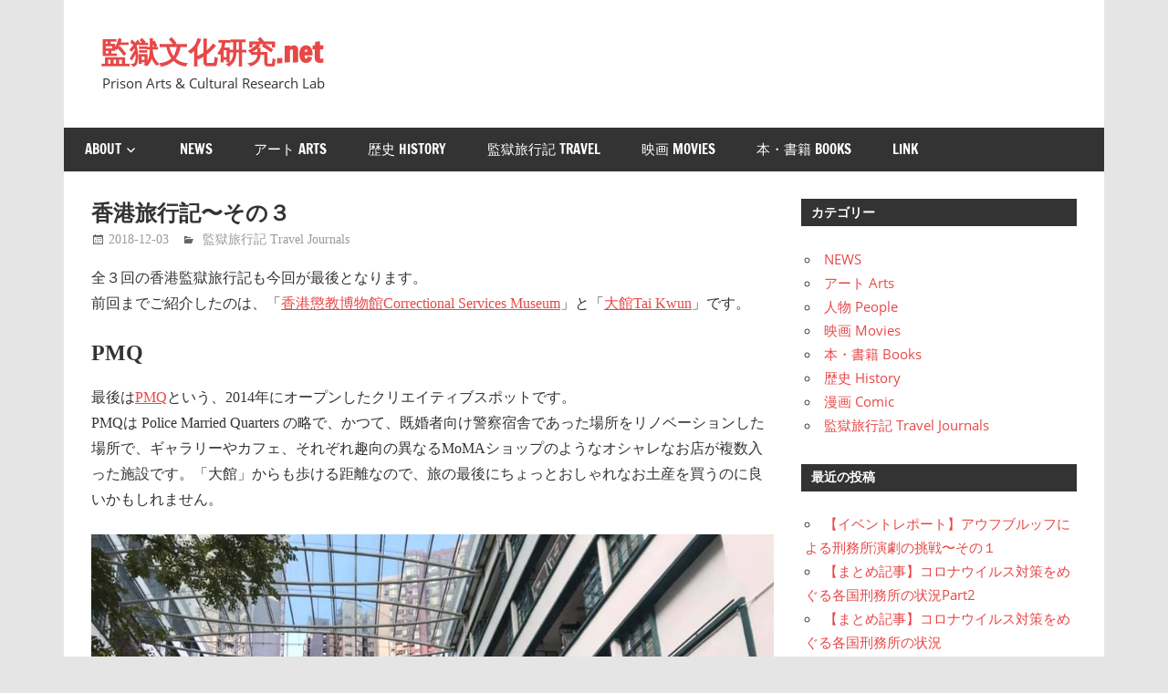

--- FILE ---
content_type: text/html; charset=UTF-8
request_url: https://pacr-lab.net/2018/12/03/hongkong3/
body_size: 14201
content:
<!DOCTYPE html>
<html dir="ltr" lang="ja" prefix="og: https://ogp.me/ns#">

<head>
<meta charset="UTF-8">
<meta name="viewport" content="width=device-width, initial-scale=1">
<link rel="profile" href="http://gmpg.org/xfn/11">
<link rel="pingback" href="https://pacr-lab.net/xmlrpc.php">

<title>香港旅行記〜その３ | 監獄文化研究.net</title>

		<!-- All in One SEO 4.5.9.1 - aioseo.com -->
		<meta name="description" content="オシャレなお土産を買うのに最適なショッピング・モールPMQをご紹介します。" />
		<meta name="robots" content="max-image-preview:large" />
		<meta name="google-site-verification" content="FBbfMA5E7M7QUBReF7AMuMhqZkNcWJNizS10m9TflW8" />
		<link rel="canonical" href="https://pacr-lab.net/2018/12/03/hongkong3/" />
		<meta name="generator" content="All in One SEO (AIOSEO) 4.5.9.1" />
		<meta property="og:locale" content="ja_JP" />
		<meta property="og:site_name" content="監獄文化研究.net" />
		<meta property="og:type" content="article" />
		<meta property="og:title" content="香港旅行記〜その３ | 監獄文化研究.net" />
		<meta property="og:description" content="オシャレなお土産を買うのに最適なショッピング・モールPMQをご紹介します。" />
		<meta property="og:url" content="https://pacr-lab.net/2018/12/03/hongkong3/" />
		<meta property="og:image" content="https://pacr-lab.net/wp-content/uploads/2019/03/hongkong32.jpg" />
		<meta property="og:image:secure_url" content="https://pacr-lab.net/wp-content/uploads/2019/03/hongkong32.jpg" />
		<meta property="og:image:width" content="562" />
		<meta property="og:image:height" content="750" />
		<meta property="article:published_time" content="2018-12-03T04:12:49+00:00" />
		<meta property="article:modified_time" content="2019-03-07T15:12:23+00:00" />
		<meta name="twitter:card" content="summary" />
		<meta name="twitter:title" content="香港旅行記〜その３ | 監獄文化研究.net" />
		<meta name="twitter:description" content="オシャレなお土産を買うのに最適なショッピング・モールPMQをご紹介します。" />
		<meta name="twitter:image" content="https://pacr-lab.net/wp-content/uploads/2019/03/hongkong32.jpg" />
		<meta name="google" content="nositelinkssearchbox" />
		<script type="application/ld+json" class="aioseo-schema">
			{"@context":"https:\/\/schema.org","@graph":[{"@type":"Article","@id":"https:\/\/pacr-lab.net\/2018\/12\/03\/hongkong3\/#article","name":"\u9999\u6e2f\u65c5\u884c\u8a18\u301c\u305d\u306e\uff13 | \u76e3\u7344\u6587\u5316\u7814\u7a76.net","headline":"\u9999\u6e2f\u65c5\u884c\u8a18\u301c\u305d\u306e\uff13","author":{"@id":"https:\/\/pacr-lab.net\/author\/kazama-pad\/#author"},"publisher":{"@id":"https:\/\/pacr-lab.net\/#organization"},"image":{"@type":"ImageObject","url":"https:\/\/pacr-lab.net\/wp-content\/uploads\/2019\/03\/hongkong32.jpg","width":562,"height":750},"datePublished":"2018-12-03T13:12:49+09:00","dateModified":"2019-03-08T00:12:23+09:00","inLanguage":"ja","mainEntityOfPage":{"@id":"https:\/\/pacr-lab.net\/2018\/12\/03\/hongkong3\/#webpage"},"isPartOf":{"@id":"https:\/\/pacr-lab.net\/2018\/12\/03\/hongkong3\/#webpage"},"articleSection":"\u76e3\u7344\u65c5\u884c\u8a18 Travel Journals, \u30a2\u30fc\u30c8\u30b9\u30da\u30fc\u30b9, \u73fe\u4ee3\u30a2\u30fc\u30c8, \u76e3\u7344\u8de1, \u9999\u6e2f"},{"@type":"BreadcrumbList","@id":"https:\/\/pacr-lab.net\/2018\/12\/03\/hongkong3\/#breadcrumblist","itemListElement":[{"@type":"ListItem","@id":"https:\/\/pacr-lab.net\/#listItem","position":1,"name":"\u5bb6","item":"https:\/\/pacr-lab.net\/","nextItem":"https:\/\/pacr-lab.net\/2018\/#listItem"},{"@type":"ListItem","@id":"https:\/\/pacr-lab.net\/2018\/#listItem","position":2,"name":"2018","item":"https:\/\/pacr-lab.net\/2018\/","nextItem":"https:\/\/pacr-lab.net\/2018\/12\/#listItem","previousItem":"https:\/\/pacr-lab.net\/#listItem"},{"@type":"ListItem","@id":"https:\/\/pacr-lab.net\/2018\/12\/#listItem","position":3,"name":"December","item":"https:\/\/pacr-lab.net\/2018\/12\/","nextItem":"https:\/\/pacr-lab.net\/2018\/12\/03\/#listItem","previousItem":"https:\/\/pacr-lab.net\/2018\/#listItem"},{"@type":"ListItem","@id":"https:\/\/pacr-lab.net\/2018\/12\/03\/#listItem","position":4,"name":"3","item":"https:\/\/pacr-lab.net\/2018\/12\/03\/","nextItem":"https:\/\/pacr-lab.net\/2018\/12\/03\/hongkong3\/#listItem","previousItem":"https:\/\/pacr-lab.net\/2018\/12\/#listItem"},{"@type":"ListItem","@id":"https:\/\/pacr-lab.net\/2018\/12\/03\/hongkong3\/#listItem","position":5,"name":"\u9999\u6e2f\u65c5\u884c\u8a18\u301c\u305d\u306e\uff13","previousItem":"https:\/\/pacr-lab.net\/2018\/12\/03\/#listItem"}]},{"@type":"Organization","@id":"https:\/\/pacr-lab.net\/#organization","name":"\u76e3\u7344\u6587\u5316\u7814\u7a76.net","url":"https:\/\/pacr-lab.net\/"},{"@type":"Person","@id":"https:\/\/pacr-lab.net\/author\/kazama-pad\/#author","url":"https:\/\/pacr-lab.net\/author\/kazama-pad\/","name":"prison art researcher","image":{"@type":"ImageObject","@id":"https:\/\/pacr-lab.net\/2018\/12\/03\/hongkong3\/#authorImage","url":"https:\/\/secure.gravatar.com\/avatar\/6b3965ebb8d88dfd47e8bdb75b03e62a?s=96&d=mm&r=g","width":96,"height":96,"caption":"prison art researcher"}},{"@type":"WebPage","@id":"https:\/\/pacr-lab.net\/2018\/12\/03\/hongkong3\/#webpage","url":"https:\/\/pacr-lab.net\/2018\/12\/03\/hongkong3\/","name":"\u9999\u6e2f\u65c5\u884c\u8a18\u301c\u305d\u306e\uff13 | \u76e3\u7344\u6587\u5316\u7814\u7a76.net","description":"\u30aa\u30b7\u30e3\u30ec\u306a\u304a\u571f\u7523\u3092\u8cb7\u3046\u306e\u306b\u6700\u9069\u306a\u30b7\u30e7\u30c3\u30d4\u30f3\u30b0\u30fb\u30e2\u30fc\u30ebPMQ\u3092\u3054\u7d39\u4ecb\u3057\u307e\u3059\u3002","inLanguage":"ja","isPartOf":{"@id":"https:\/\/pacr-lab.net\/#website"},"breadcrumb":{"@id":"https:\/\/pacr-lab.net\/2018\/12\/03\/hongkong3\/#breadcrumblist"},"author":{"@id":"https:\/\/pacr-lab.net\/author\/kazama-pad\/#author"},"creator":{"@id":"https:\/\/pacr-lab.net\/author\/kazama-pad\/#author"},"image":{"@type":"ImageObject","url":"https:\/\/pacr-lab.net\/wp-content\/uploads\/2019\/03\/hongkong32.jpg","@id":"https:\/\/pacr-lab.net\/2018\/12\/03\/hongkong3\/#mainImage","width":562,"height":750},"primaryImageOfPage":{"@id":"https:\/\/pacr-lab.net\/2018\/12\/03\/hongkong3\/#mainImage"},"datePublished":"2018-12-03T13:12:49+09:00","dateModified":"2019-03-08T00:12:23+09:00"},{"@type":"WebSite","@id":"https:\/\/pacr-lab.net\/#website","url":"https:\/\/pacr-lab.net\/","name":"\u76e3\u7344\u6587\u5316\u7814\u7a76.net","description":"Prison Arts & Cultural Research Lab","inLanguage":"ja","publisher":{"@id":"https:\/\/pacr-lab.net\/#organization"}}]}
		</script>
		<!-- All in One SEO -->

<link rel='dns-prefetch' href='//webfonts.xserver.jp' />
<link rel="alternate" type="application/rss+xml" title="監獄文化研究.net &raquo; フィード" href="https://pacr-lab.net/feed/" />
<link rel="alternate" type="application/rss+xml" title="監獄文化研究.net &raquo; コメントフィード" href="https://pacr-lab.net/comments/feed/" />
<link rel="alternate" type="application/rss+xml" title="監獄文化研究.net &raquo; 香港旅行記〜その３ のコメントのフィード" href="https://pacr-lab.net/2018/12/03/hongkong3/feed/" />
		<!-- This site uses the Google Analytics by ExactMetrics plugin v7.25.0 - Using Analytics tracking - https://www.exactmetrics.com/ -->
		<!-- Note: ExactMetrics is not currently configured on this site. The site owner needs to authenticate with Google Analytics in the ExactMetrics settings panel. -->
					<!-- No tracking code set -->
				<!-- / Google Analytics by ExactMetrics -->
		<script type="text/javascript">
/* <![CDATA[ */
window._wpemojiSettings = {"baseUrl":"https:\/\/s.w.org\/images\/core\/emoji\/14.0.0\/72x72\/","ext":".png","svgUrl":"https:\/\/s.w.org\/images\/core\/emoji\/14.0.0\/svg\/","svgExt":".svg","source":{"concatemoji":"https:\/\/pacr-lab.net\/wp-includes\/js\/wp-emoji-release.min.js?ver=6.4.7"}};
/*! This file is auto-generated */
!function(i,n){var o,s,e;function c(e){try{var t={supportTests:e,timestamp:(new Date).valueOf()};sessionStorage.setItem(o,JSON.stringify(t))}catch(e){}}function p(e,t,n){e.clearRect(0,0,e.canvas.width,e.canvas.height),e.fillText(t,0,0);var t=new Uint32Array(e.getImageData(0,0,e.canvas.width,e.canvas.height).data),r=(e.clearRect(0,0,e.canvas.width,e.canvas.height),e.fillText(n,0,0),new Uint32Array(e.getImageData(0,0,e.canvas.width,e.canvas.height).data));return t.every(function(e,t){return e===r[t]})}function u(e,t,n){switch(t){case"flag":return n(e,"\ud83c\udff3\ufe0f\u200d\u26a7\ufe0f","\ud83c\udff3\ufe0f\u200b\u26a7\ufe0f")?!1:!n(e,"\ud83c\uddfa\ud83c\uddf3","\ud83c\uddfa\u200b\ud83c\uddf3")&&!n(e,"\ud83c\udff4\udb40\udc67\udb40\udc62\udb40\udc65\udb40\udc6e\udb40\udc67\udb40\udc7f","\ud83c\udff4\u200b\udb40\udc67\u200b\udb40\udc62\u200b\udb40\udc65\u200b\udb40\udc6e\u200b\udb40\udc67\u200b\udb40\udc7f");case"emoji":return!n(e,"\ud83e\udef1\ud83c\udffb\u200d\ud83e\udef2\ud83c\udfff","\ud83e\udef1\ud83c\udffb\u200b\ud83e\udef2\ud83c\udfff")}return!1}function f(e,t,n){var r="undefined"!=typeof WorkerGlobalScope&&self instanceof WorkerGlobalScope?new OffscreenCanvas(300,150):i.createElement("canvas"),a=r.getContext("2d",{willReadFrequently:!0}),o=(a.textBaseline="top",a.font="600 32px Arial",{});return e.forEach(function(e){o[e]=t(a,e,n)}),o}function t(e){var t=i.createElement("script");t.src=e,t.defer=!0,i.head.appendChild(t)}"undefined"!=typeof Promise&&(o="wpEmojiSettingsSupports",s=["flag","emoji"],n.supports={everything:!0,everythingExceptFlag:!0},e=new Promise(function(e){i.addEventListener("DOMContentLoaded",e,{once:!0})}),new Promise(function(t){var n=function(){try{var e=JSON.parse(sessionStorage.getItem(o));if("object"==typeof e&&"number"==typeof e.timestamp&&(new Date).valueOf()<e.timestamp+604800&&"object"==typeof e.supportTests)return e.supportTests}catch(e){}return null}();if(!n){if("undefined"!=typeof Worker&&"undefined"!=typeof OffscreenCanvas&&"undefined"!=typeof URL&&URL.createObjectURL&&"undefined"!=typeof Blob)try{var e="postMessage("+f.toString()+"("+[JSON.stringify(s),u.toString(),p.toString()].join(",")+"));",r=new Blob([e],{type:"text/javascript"}),a=new Worker(URL.createObjectURL(r),{name:"wpTestEmojiSupports"});return void(a.onmessage=function(e){c(n=e.data),a.terminate(),t(n)})}catch(e){}c(n=f(s,u,p))}t(n)}).then(function(e){for(var t in e)n.supports[t]=e[t],n.supports.everything=n.supports.everything&&n.supports[t],"flag"!==t&&(n.supports.everythingExceptFlag=n.supports.everythingExceptFlag&&n.supports[t]);n.supports.everythingExceptFlag=n.supports.everythingExceptFlag&&!n.supports.flag,n.DOMReady=!1,n.readyCallback=function(){n.DOMReady=!0}}).then(function(){return e}).then(function(){var e;n.supports.everything||(n.readyCallback(),(e=n.source||{}).concatemoji?t(e.concatemoji):e.wpemoji&&e.twemoji&&(t(e.twemoji),t(e.wpemoji)))}))}((window,document),window._wpemojiSettings);
/* ]]> */
</script>
<link rel='stylesheet' id='zeedynamic-custom-fonts-css' href='https://pacr-lab.net/wp-content/themes/zeedynamic/assets/css/custom-fonts.css?ver=20180413' type='text/css' media='all' />
<style id='wp-emoji-styles-inline-css' type='text/css'>

	img.wp-smiley, img.emoji {
		display: inline !important;
		border: none !important;
		box-shadow: none !important;
		height: 1em !important;
		width: 1em !important;
		margin: 0 0.07em !important;
		vertical-align: -0.1em !important;
		background: none !important;
		padding: 0 !important;
	}
</style>
<link rel='stylesheet' id='wp-block-library-css' href='https://pacr-lab.net/wp-includes/css/dist/block-library/style.min.css?ver=6.4.7' type='text/css' media='all' />
<style id='classic-theme-styles-inline-css' type='text/css'>
/*! This file is auto-generated */
.wp-block-button__link{color:#fff;background-color:#32373c;border-radius:9999px;box-shadow:none;text-decoration:none;padding:calc(.667em + 2px) calc(1.333em + 2px);font-size:1.125em}.wp-block-file__button{background:#32373c;color:#fff;text-decoration:none}
</style>
<style id='global-styles-inline-css' type='text/css'>
body{--wp--preset--color--black: #333333;--wp--preset--color--cyan-bluish-gray: #abb8c3;--wp--preset--color--white: #ffffff;--wp--preset--color--pale-pink: #f78da7;--wp--preset--color--vivid-red: #cf2e2e;--wp--preset--color--luminous-vivid-orange: #ff6900;--wp--preset--color--luminous-vivid-amber: #fcb900;--wp--preset--color--light-green-cyan: #7bdcb5;--wp--preset--color--vivid-green-cyan: #00d084;--wp--preset--color--pale-cyan-blue: #8ed1fc;--wp--preset--color--vivid-cyan-blue: #0693e3;--wp--preset--color--vivid-purple: #9b51e0;--wp--preset--color--primary: #e84747;--wp--preset--color--light-gray: #f0f0f0;--wp--preset--color--dark-gray: #777777;--wp--preset--gradient--vivid-cyan-blue-to-vivid-purple: linear-gradient(135deg,rgba(6,147,227,1) 0%,rgb(155,81,224) 100%);--wp--preset--gradient--light-green-cyan-to-vivid-green-cyan: linear-gradient(135deg,rgb(122,220,180) 0%,rgb(0,208,130) 100%);--wp--preset--gradient--luminous-vivid-amber-to-luminous-vivid-orange: linear-gradient(135deg,rgba(252,185,0,1) 0%,rgba(255,105,0,1) 100%);--wp--preset--gradient--luminous-vivid-orange-to-vivid-red: linear-gradient(135deg,rgba(255,105,0,1) 0%,rgb(207,46,46) 100%);--wp--preset--gradient--very-light-gray-to-cyan-bluish-gray: linear-gradient(135deg,rgb(238,238,238) 0%,rgb(169,184,195) 100%);--wp--preset--gradient--cool-to-warm-spectrum: linear-gradient(135deg,rgb(74,234,220) 0%,rgb(151,120,209) 20%,rgb(207,42,186) 40%,rgb(238,44,130) 60%,rgb(251,105,98) 80%,rgb(254,248,76) 100%);--wp--preset--gradient--blush-light-purple: linear-gradient(135deg,rgb(255,206,236) 0%,rgb(152,150,240) 100%);--wp--preset--gradient--blush-bordeaux: linear-gradient(135deg,rgb(254,205,165) 0%,rgb(254,45,45) 50%,rgb(107,0,62) 100%);--wp--preset--gradient--luminous-dusk: linear-gradient(135deg,rgb(255,203,112) 0%,rgb(199,81,192) 50%,rgb(65,88,208) 100%);--wp--preset--gradient--pale-ocean: linear-gradient(135deg,rgb(255,245,203) 0%,rgb(182,227,212) 50%,rgb(51,167,181) 100%);--wp--preset--gradient--electric-grass: linear-gradient(135deg,rgb(202,248,128) 0%,rgb(113,206,126) 100%);--wp--preset--gradient--midnight: linear-gradient(135deg,rgb(2,3,129) 0%,rgb(40,116,252) 100%);--wp--preset--font-size--small: 13px;--wp--preset--font-size--medium: 20px;--wp--preset--font-size--large: 36px;--wp--preset--font-size--x-large: 42px;--wp--preset--spacing--20: 0.44rem;--wp--preset--spacing--30: 0.67rem;--wp--preset--spacing--40: 1rem;--wp--preset--spacing--50: 1.5rem;--wp--preset--spacing--60: 2.25rem;--wp--preset--spacing--70: 3.38rem;--wp--preset--spacing--80: 5.06rem;--wp--preset--shadow--natural: 6px 6px 9px rgba(0, 0, 0, 0.2);--wp--preset--shadow--deep: 12px 12px 50px rgba(0, 0, 0, 0.4);--wp--preset--shadow--sharp: 6px 6px 0px rgba(0, 0, 0, 0.2);--wp--preset--shadow--outlined: 6px 6px 0px -3px rgba(255, 255, 255, 1), 6px 6px rgba(0, 0, 0, 1);--wp--preset--shadow--crisp: 6px 6px 0px rgba(0, 0, 0, 1);}:where(.is-layout-flex){gap: 0.5em;}:where(.is-layout-grid){gap: 0.5em;}body .is-layout-flow > .alignleft{float: left;margin-inline-start: 0;margin-inline-end: 2em;}body .is-layout-flow > .alignright{float: right;margin-inline-start: 2em;margin-inline-end: 0;}body .is-layout-flow > .aligncenter{margin-left: auto !important;margin-right: auto !important;}body .is-layout-constrained > .alignleft{float: left;margin-inline-start: 0;margin-inline-end: 2em;}body .is-layout-constrained > .alignright{float: right;margin-inline-start: 2em;margin-inline-end: 0;}body .is-layout-constrained > .aligncenter{margin-left: auto !important;margin-right: auto !important;}body .is-layout-constrained > :where(:not(.alignleft):not(.alignright):not(.alignfull)){max-width: var(--wp--style--global--content-size);margin-left: auto !important;margin-right: auto !important;}body .is-layout-constrained > .alignwide{max-width: var(--wp--style--global--wide-size);}body .is-layout-flex{display: flex;}body .is-layout-flex{flex-wrap: wrap;align-items: center;}body .is-layout-flex > *{margin: 0;}body .is-layout-grid{display: grid;}body .is-layout-grid > *{margin: 0;}:where(.wp-block-columns.is-layout-flex){gap: 2em;}:where(.wp-block-columns.is-layout-grid){gap: 2em;}:where(.wp-block-post-template.is-layout-flex){gap: 1.25em;}:where(.wp-block-post-template.is-layout-grid){gap: 1.25em;}.has-black-color{color: var(--wp--preset--color--black) !important;}.has-cyan-bluish-gray-color{color: var(--wp--preset--color--cyan-bluish-gray) !important;}.has-white-color{color: var(--wp--preset--color--white) !important;}.has-pale-pink-color{color: var(--wp--preset--color--pale-pink) !important;}.has-vivid-red-color{color: var(--wp--preset--color--vivid-red) !important;}.has-luminous-vivid-orange-color{color: var(--wp--preset--color--luminous-vivid-orange) !important;}.has-luminous-vivid-amber-color{color: var(--wp--preset--color--luminous-vivid-amber) !important;}.has-light-green-cyan-color{color: var(--wp--preset--color--light-green-cyan) !important;}.has-vivid-green-cyan-color{color: var(--wp--preset--color--vivid-green-cyan) !important;}.has-pale-cyan-blue-color{color: var(--wp--preset--color--pale-cyan-blue) !important;}.has-vivid-cyan-blue-color{color: var(--wp--preset--color--vivid-cyan-blue) !important;}.has-vivid-purple-color{color: var(--wp--preset--color--vivid-purple) !important;}.has-black-background-color{background-color: var(--wp--preset--color--black) !important;}.has-cyan-bluish-gray-background-color{background-color: var(--wp--preset--color--cyan-bluish-gray) !important;}.has-white-background-color{background-color: var(--wp--preset--color--white) !important;}.has-pale-pink-background-color{background-color: var(--wp--preset--color--pale-pink) !important;}.has-vivid-red-background-color{background-color: var(--wp--preset--color--vivid-red) !important;}.has-luminous-vivid-orange-background-color{background-color: var(--wp--preset--color--luminous-vivid-orange) !important;}.has-luminous-vivid-amber-background-color{background-color: var(--wp--preset--color--luminous-vivid-amber) !important;}.has-light-green-cyan-background-color{background-color: var(--wp--preset--color--light-green-cyan) !important;}.has-vivid-green-cyan-background-color{background-color: var(--wp--preset--color--vivid-green-cyan) !important;}.has-pale-cyan-blue-background-color{background-color: var(--wp--preset--color--pale-cyan-blue) !important;}.has-vivid-cyan-blue-background-color{background-color: var(--wp--preset--color--vivid-cyan-blue) !important;}.has-vivid-purple-background-color{background-color: var(--wp--preset--color--vivid-purple) !important;}.has-black-border-color{border-color: var(--wp--preset--color--black) !important;}.has-cyan-bluish-gray-border-color{border-color: var(--wp--preset--color--cyan-bluish-gray) !important;}.has-white-border-color{border-color: var(--wp--preset--color--white) !important;}.has-pale-pink-border-color{border-color: var(--wp--preset--color--pale-pink) !important;}.has-vivid-red-border-color{border-color: var(--wp--preset--color--vivid-red) !important;}.has-luminous-vivid-orange-border-color{border-color: var(--wp--preset--color--luminous-vivid-orange) !important;}.has-luminous-vivid-amber-border-color{border-color: var(--wp--preset--color--luminous-vivid-amber) !important;}.has-light-green-cyan-border-color{border-color: var(--wp--preset--color--light-green-cyan) !important;}.has-vivid-green-cyan-border-color{border-color: var(--wp--preset--color--vivid-green-cyan) !important;}.has-pale-cyan-blue-border-color{border-color: var(--wp--preset--color--pale-cyan-blue) !important;}.has-vivid-cyan-blue-border-color{border-color: var(--wp--preset--color--vivid-cyan-blue) !important;}.has-vivid-purple-border-color{border-color: var(--wp--preset--color--vivid-purple) !important;}.has-vivid-cyan-blue-to-vivid-purple-gradient-background{background: var(--wp--preset--gradient--vivid-cyan-blue-to-vivid-purple) !important;}.has-light-green-cyan-to-vivid-green-cyan-gradient-background{background: var(--wp--preset--gradient--light-green-cyan-to-vivid-green-cyan) !important;}.has-luminous-vivid-amber-to-luminous-vivid-orange-gradient-background{background: var(--wp--preset--gradient--luminous-vivid-amber-to-luminous-vivid-orange) !important;}.has-luminous-vivid-orange-to-vivid-red-gradient-background{background: var(--wp--preset--gradient--luminous-vivid-orange-to-vivid-red) !important;}.has-very-light-gray-to-cyan-bluish-gray-gradient-background{background: var(--wp--preset--gradient--very-light-gray-to-cyan-bluish-gray) !important;}.has-cool-to-warm-spectrum-gradient-background{background: var(--wp--preset--gradient--cool-to-warm-spectrum) !important;}.has-blush-light-purple-gradient-background{background: var(--wp--preset--gradient--blush-light-purple) !important;}.has-blush-bordeaux-gradient-background{background: var(--wp--preset--gradient--blush-bordeaux) !important;}.has-luminous-dusk-gradient-background{background: var(--wp--preset--gradient--luminous-dusk) !important;}.has-pale-ocean-gradient-background{background: var(--wp--preset--gradient--pale-ocean) !important;}.has-electric-grass-gradient-background{background: var(--wp--preset--gradient--electric-grass) !important;}.has-midnight-gradient-background{background: var(--wp--preset--gradient--midnight) !important;}.has-small-font-size{font-size: var(--wp--preset--font-size--small) !important;}.has-medium-font-size{font-size: var(--wp--preset--font-size--medium) !important;}.has-large-font-size{font-size: var(--wp--preset--font-size--large) !important;}.has-x-large-font-size{font-size: var(--wp--preset--font-size--x-large) !important;}
.wp-block-navigation a:where(:not(.wp-element-button)){color: inherit;}
:where(.wp-block-post-template.is-layout-flex){gap: 1.25em;}:where(.wp-block-post-template.is-layout-grid){gap: 1.25em;}
:where(.wp-block-columns.is-layout-flex){gap: 2em;}:where(.wp-block-columns.is-layout-grid){gap: 2em;}
.wp-block-pullquote{font-size: 1.5em;line-height: 1.6;}
</style>
<link rel='stylesheet' id='contact-form-7-css' href='https://pacr-lab.net/wp-content/plugins/contact-form-7/includes/css/styles.css?ver=5.9.3' type='text/css' media='all' />
<link rel='stylesheet' id='zeedynamic-stylesheet-css' href='https://pacr-lab.net/wp-content/themes/zeedynamic/style.css?ver=1.7.9' type='text/css' media='all' />
<link rel='stylesheet' id='genericons-css' href='https://pacr-lab.net/wp-content/themes/zeedynamic/assets/genericons/genericons.css?ver=3.4.1' type='text/css' media='all' />
<link rel='stylesheet' id='themezee-related-posts-css' href='https://pacr-lab.net/wp-content/themes/zeedynamic/assets/css/themezee-related-posts.css?ver=20160421' type='text/css' media='all' />
<link rel='stylesheet' id='zeedynamic-slider-css' href='https://pacr-lab.net/wp-content/themes/zeedynamic/assets/css/flexslider.css?ver=20170421' type='text/css' media='all' />
<script type="text/javascript" src="https://pacr-lab.net/wp-includes/js/jquery/jquery.min.js?ver=3.7.1" id="jquery-core-js"></script>
<script type="text/javascript" src="https://pacr-lab.net/wp-includes/js/jquery/jquery-migrate.min.js?ver=3.4.1" id="jquery-migrate-js"></script>
<script type="text/javascript" src="//webfonts.xserver.jp/js/xserverv3.js?fadein=0&amp;ver=2.0.5" id="typesquare_std-js"></script>
<!--[if lt IE 9]>
<script type="text/javascript" src="https://pacr-lab.net/wp-content/themes/zeedynamic/assets/js/html5shiv.min.js?ver=3.7.3" id="html5shiv-js"></script>
<![endif]-->
<script type="text/javascript" id="zeedynamic-jquery-navigation-js-extra">
/* <![CDATA[ */
var zeedynamic_menu_title = {"text":"\u30e1\u30cb\u30e5\u30fc"};
/* ]]> */
</script>
<script type="text/javascript" src="https://pacr-lab.net/wp-content/themes/zeedynamic/assets/js/navigation.js?ver=20210324" id="zeedynamic-jquery-navigation-js"></script>
<script type="text/javascript" src="https://pacr-lab.net/wp-content/themes/zeedynamic/assets/js/jquery.flexslider-min.js?ver=2.6.0" id="jquery-flexslider-js"></script>
<script type="text/javascript" id="zeedynamic-slider-js-extra">
/* <![CDATA[ */
var zeedynamic_slider_params = {"animation":"slide","speed":"7000"};
/* ]]> */
</script>
<script type="text/javascript" src="https://pacr-lab.net/wp-content/themes/zeedynamic/assets/js/slider.js?ver=20170421" id="zeedynamic-slider-js"></script>
<link rel="https://api.w.org/" href="https://pacr-lab.net/wp-json/" /><link rel="alternate" type="application/json" href="https://pacr-lab.net/wp-json/wp/v2/posts/155" /><link rel="EditURI" type="application/rsd+xml" title="RSD" href="https://pacr-lab.net/xmlrpc.php?rsd" />
<meta name="generator" content="WordPress 6.4.7" />
<link rel='shortlink' href='https://pacr-lab.net/?p=155' />
<link rel="alternate" type="application/json+oembed" href="https://pacr-lab.net/wp-json/oembed/1.0/embed?url=https%3A%2F%2Fpacr-lab.net%2F2018%2F12%2F03%2Fhongkong3%2F" />
<link rel="alternate" type="text/xml+oembed" href="https://pacr-lab.net/wp-json/oembed/1.0/embed?url=https%3A%2F%2Fpacr-lab.net%2F2018%2F12%2F03%2Fhongkong3%2F&#038;format=xml" />
<style type='text/css'>
h1,h2,h3,h1:lang(ja),h2:lang(ja),h3:lang(ja),.entry-title:lang(ja){ font-family: "見出ゴMB31";}h4,h5,h6,h4:lang(ja),h5:lang(ja),h6:lang(ja),div.entry-meta span:lang(ja),footer.entry-footer span:lang(ja){ font-family: "見出ゴMB31";}.hentry,.entry-content p,.post-inner.entry-content p,#comments div:lang(ja){ font-family: "TBUDゴシック R";}strong,b,#comments .comment-author .fn:lang(ja){ font-family: "TBUDゴシック E";}</style>
<link rel="icon" href="https://pacr-lab.net/wp-content/uploads/2019/03/cropped-istockphoto-619743008-612x612-32x32.jpg" sizes="32x32" />
<link rel="icon" href="https://pacr-lab.net/wp-content/uploads/2019/03/cropped-istockphoto-619743008-612x612-192x192.jpg" sizes="192x192" />
<link rel="apple-touch-icon" href="https://pacr-lab.net/wp-content/uploads/2019/03/cropped-istockphoto-619743008-612x612-180x180.jpg" />
<meta name="msapplication-TileImage" content="https://pacr-lab.net/wp-content/uploads/2019/03/cropped-istockphoto-619743008-612x612-270x270.jpg" />
</head>

<body class="post-template-default single single-post postid-155 single-format-standard wp-embed-responsive author-hidden">

	<div id="page" class="hfeed site">

		<a class="skip-link screen-reader-text" href="#content">コンテンツへスキップ</a>

		
		<header id="masthead" class="site-header clearfix" role="banner">

			<div class="header-main container clearfix">

				<div id="logo" class="site-branding clearfix">

										
			<p class="site-title"><a href="https://pacr-lab.net/" rel="home">監獄文化研究.net</a></p>

							
			<p class="site-description">Prison Arts &amp; Cultural Research Lab</p>

		
				</div><!-- .site-branding -->

				<div class="header-widgets clearfix">

					
				</div><!-- .header-widgets -->


			</div><!-- .header-main -->

			<div id="main-navigation-wrap" class="primary-navigation-wrap">

				<nav id="main-navigation" class="primary-navigation navigation clearfix" role="navigation">
					<ul id="menu-menu" class="main-navigation-menu"><li id="menu-item-100" class="menu-item menu-item-type-post_type menu-item-object-page menu-item-has-children menu-item-100"><a href="https://pacr-lab.net/about/">About</a>
<ul class="sub-menu">
	<li id="menu-item-381" class="menu-item menu-item-type-post_type menu-item-object-page menu-item-381"><a href="https://pacr-lab.net/about/">About</a></li>
	<li id="menu-item-382" class="menu-item menu-item-type-post_type menu-item-object-page menu-item-382"><a href="https://pacr-lab.net/about/contact-me/">Contact me</a></li>
</ul>
</li>
<li id="menu-item-208" class="menu-item menu-item-type-taxonomy menu-item-object-category menu-item-208"><a href="https://pacr-lab.net/category/news/">NEWS</a></li>
<li id="menu-item-225" class="menu-item menu-item-type-taxonomy menu-item-object-category menu-item-225"><a href="https://pacr-lab.net/category/arts-in-prison/">アート Arts</a></li>
<li id="menu-item-207" class="menu-item menu-item-type-taxonomy menu-item-object-category menu-item-207"><a href="https://pacr-lab.net/category/history/">歴史 History</a></li>
<li id="menu-item-206" class="menu-item menu-item-type-taxonomy menu-item-object-category current-post-ancestor current-menu-parent current-post-parent menu-item-206"><a href="https://pacr-lab.net/category/travel-journals/">監獄旅行記 Travel</a></li>
<li id="menu-item-401" class="menu-item menu-item-type-taxonomy menu-item-object-category menu-item-401"><a href="https://pacr-lab.net/category/movies/">映画 Movies</a></li>
<li id="menu-item-402" class="menu-item menu-item-type-taxonomy menu-item-object-category menu-item-402"><a href="https://pacr-lab.net/category/books/">本・書籍 Books</a></li>
<li id="menu-item-99" class="menu-item menu-item-type-post_type menu-item-object-page menu-item-99"><a href="https://pacr-lab.net/link/">Link</a></li>
</ul>				</nav><!-- #main-navigation -->

			</div>

		</header><!-- #masthead -->

		
		<div id="content" class="site-content container clearfix">

			
	<section id="primary" class="content-area">
		<main id="main" class="site-main" role="main">
				
		
<article id="post-155" class="post-155 post type-post status-publish format-standard has-post-thumbnail hentry category-travel-journals tag-art-space tag-14 tag-12 tag-23">

	<header class="entry-header">

		<h1 class="entry-title">香港旅行記〜その３</h1>
		<div class="entry-meta"><span class="meta-date"><a href="https://pacr-lab.net/2018/12/03/hongkong3/" title="13:12" rel="bookmark"><time class="entry-date published updated" datetime="2018-12-03T13:12:49+09:00">2018-12-03</time></a></span><span class="meta-author"> <span class="author vcard"><a class="url fn n" href="https://pacr-lab.net/author/kazama-pad/" title="prison art researcher のすべての投稿を表示" rel="author">prison art researcher</a></span></span><span class="meta-category"> <a href="https://pacr-lab.net/category/travel-journals/" rel="category tag">監獄旅行記 Travel Journals</a></span></div>
	</header><!-- .entry-header -->

	
	<div class="entry-content clearfix">

		
<p>全３回の香港監獄旅行記も今回が最後となります。<br>前回までご紹介したのは、「<a href="https://pacr-lab.net/2018/12/01/hongkong1/">香港懲教博物館Correctional Services Museum</a>」と「<a href="https://pacr-lab.net/2018/12/02/hongkong2/">大館Tai Kwun</a>」です。</p>



<h3 class="wp-block-heading"> PMQ</h3>



<p>最後は<a href="http://www.pmq.org.hk/">PMQ</a>という、2014年にオープンしたクリエイティブスポットです。<br>PMQは Police Married Quarters の略で、かつて、既婚者向け警察宿舎であった場所をリノベーションした場所で、ギャラリーやカフェ、それぞれ趣向の異なるMoMAショップのようなオシャレなお店が複数入った施設です。「大館」からも歩ける距離なので、旅の最後にちょっとおしゃれなお土産を買うのに良いかもしれません。</p>



<figure class="wp-block-image"><img fetchpriority="high" decoding="async" width="960" height="720" src="https://pacr-lab.net/wp-content/uploads/2019/03/hongkong33.jpg" alt="" class="wp-image-157" srcset="https://pacr-lab.net/wp-content/uploads/2019/03/hongkong33.jpg 960w, https://pacr-lab.net/wp-content/uploads/2019/03/hongkong33-300x225.jpg 300w, https://pacr-lab.net/wp-content/uploads/2019/03/hongkong33-768x576.jpg 768w" sizes="(max-width: 960px) 100vw, 960px" /></figure>



<p>この土地の歴史としては、1889年から1948年までは中央書院という学校で、あの孫文も1884年に通ったとされます。その後、1951年から2000年まで、警察宿舎であった当時は、中国人警察だけが入居でき（その他にもイギリス人やインド人がいたから）、その関係を密にする狙いから、各フロアの両端に共同のトイレ、中央に共同のキッチンがあったようです（by <a href="https://www.hongkongnavi.com/miru/286/">香港ナビ</a>）。<br>リノベーション後の今も、キッチンスタジオ（Taste Library）みたいになっている場所が残っており、古くからある建築の歴史を大事にしつつ、モダンな場所にしたような感じです。</p>



<p>カフェにはデザイナーっぽい人たちがずっと打ち合わせをしていました。<br>完全にクリエイティブスポットですね。</p>



<p>それもそのはずで、香港政府がセントラル周辺の市街地活性化施策のひとつとして、このPMQの遺跡を保護しつつ、クリエイティブ産業のランドマークとするべく、公共事業として開発を行ったからです。<br></p>



<figure class="wp-block-image"><img decoding="async" width="960" height="720" src="https://pacr-lab.net/wp-content/uploads/2019/03/hongkong34.jpg" alt="" class="wp-image-158" srcset="https://pacr-lab.net/wp-content/uploads/2019/03/hongkong34.jpg 960w, https://pacr-lab.net/wp-content/uploads/2019/03/hongkong34-300x225.jpg 300w, https://pacr-lab.net/wp-content/uploads/2019/03/hongkong34-768x576.jpg 768w" sizes="(max-width: 960px) 100vw, 960px" /></figure>



<p>こちらもプロモーションビデオがあります。</p>



<pre class="wp-block-preformatted"><iframe width="560" height="315" src="https://www.youtube.com/embed/ZEpmOL2jKKE" frameborder="0" allow="accelerometer; autoplay; encrypted-media; gyroscope; picture-in-picture" allowfullscreen=""></iframe></pre>



<p>現代アートギャラリーも複数あり、中に入ると親切な案内人が作品紹介をしてくれました。<br>香港のセントラル（中環）周辺を歩いていると、結構な頻度で長いツルがぶら下がった古い樹木に遭遇するのですが、おそらくそれをモチーフにした作品は、携帯でフラッシュ撮影をすると、光に反応する塗料が反応して光る、みたいなやつでした。その他、欧米人受けしそうな、漢字を使った作品など。<br></p>



<ul class="wp-block-gallery columns-3 is-cropped wp-block-gallery-1 is-layout-flex wp-block-gallery-is-layout-flex"><li class="blocks-gallery-item"><figure><img loading="lazy" decoding="async" width="720" height="960" src="https://pacr-lab.net/wp-content/uploads/2019/03/hongkong39.jpg" alt="" data-id="163" data-link="https://pacr-lab.net/?attachment_id=163" class="wp-image-163" srcset="https://pacr-lab.net/wp-content/uploads/2019/03/hongkong39.jpg 720w, https://pacr-lab.net/wp-content/uploads/2019/03/hongkong39-225x300.jpg 225w" sizes="(max-width: 720px) 100vw, 720px" /></figure></li><li class="blocks-gallery-item"><figure><img loading="lazy" decoding="async" width="720" height="960" src="https://pacr-lab.net/wp-content/uploads/2019/03/hongkong40.jpg" alt="" data-id="164" data-link="https://pacr-lab.net/?attachment_id=164" class="wp-image-164" srcset="https://pacr-lab.net/wp-content/uploads/2019/03/hongkong40.jpg 720w, https://pacr-lab.net/wp-content/uploads/2019/03/hongkong40-225x300.jpg 225w" sizes="(max-width: 720px) 100vw, 720px" /></figure></li><li class="blocks-gallery-item"><figure><img loading="lazy" decoding="async" width="960" height="720" src="https://pacr-lab.net/wp-content/uploads/2019/03/hongkong37.jpg" alt="" data-id="161" data-link="https://pacr-lab.net/?attachment_id=161" class="wp-image-161" srcset="https://pacr-lab.net/wp-content/uploads/2019/03/hongkong37.jpg 960w, https://pacr-lab.net/wp-content/uploads/2019/03/hongkong37-300x225.jpg 300w, https://pacr-lab.net/wp-content/uploads/2019/03/hongkong37-768x576.jpg 768w" sizes="(max-width: 960px) 100vw, 960px" /></figure></li><li class="blocks-gallery-item"><figure><img loading="lazy" decoding="async" width="720" height="960" src="https://pacr-lab.net/wp-content/uploads/2019/03/hongkong38.jpg" alt="" data-id="162" data-link="https://pacr-lab.net/?attachment_id=162" class="wp-image-162" srcset="https://pacr-lab.net/wp-content/uploads/2019/03/hongkong38.jpg 720w, https://pacr-lab.net/wp-content/uploads/2019/03/hongkong38-225x300.jpg 225w" sizes="(max-width: 720px) 100vw, 720px" /></figure></li><li class="blocks-gallery-item"><figure><img loading="lazy" decoding="async" width="960" height="960" src="https://pacr-lab.net/wp-content/uploads/2019/03/hongkong36.jpg" alt="" data-id="160" data-link="https://pacr-lab.net/?attachment_id=160" class="wp-image-160" srcset="https://pacr-lab.net/wp-content/uploads/2019/03/hongkong36.jpg 960w, https://pacr-lab.net/wp-content/uploads/2019/03/hongkong36-150x150.jpg 150w, https://pacr-lab.net/wp-content/uploads/2019/03/hongkong36-300x300.jpg 300w, https://pacr-lab.net/wp-content/uploads/2019/03/hongkong36-768x768.jpg 768w" sizes="(max-width: 960px) 100vw, 960px" /></figure></li></ul>



<p>屋外には、ブランコのように遊ぶと、カランカラン音が鳴るものや、何らか鑑賞者のアクションを求める作品がいくつか並んでいました。</p>



<figure class="wp-block-image"><img loading="lazy" decoding="async" width="960" height="720" src="https://pacr-lab.net/wp-content/uploads/2019/03/hongkong35.jpg" alt="" class="wp-image-159" srcset="https://pacr-lab.net/wp-content/uploads/2019/03/hongkong35.jpg 960w, https://pacr-lab.net/wp-content/uploads/2019/03/hongkong35-300x225.jpg 300w, https://pacr-lab.net/wp-content/uploads/2019/03/hongkong35-768x576.jpg 768w" sizes="(max-width: 960px) 100vw, 960px" /></figure>



<p>前回までの「<a href="https://pacr-lab.net/2018/12/01/hongkong1/">香港懲教博物館Correctional Services Museum</a>」や「<a href="https://pacr-lab.net/2018/12/02/hongkong2/">大館Tai Kwun</a>」とは異なり、ギャラリーの展示はあるものの、こちらはショッピングモールです。<br>ですが、地下への秘密の入り口があり、中央書院時代から残っている建築跡が見られます。</p>



<ul class="wp-block-gallery columns-2 is-cropped wp-block-gallery-2 is-layout-flex wp-block-gallery-is-layout-flex"><li class="blocks-gallery-item"><figure><img loading="lazy" decoding="async" width="720" height="960" src="https://pacr-lab.net/wp-content/uploads/2018/12/hongkong41.jpg" alt="" data-id="272" data-link="https://pacr-lab.net/2018/12/03/hongkong3/hongkong41-2/" class="wp-image-272" srcset="https://pacr-lab.net/wp-content/uploads/2018/12/hongkong41.jpg 720w, https://pacr-lab.net/wp-content/uploads/2018/12/hongkong41-225x300.jpg 225w" sizes="(max-width: 720px) 100vw, 720px" /></figure></li><li class="blocks-gallery-item"><figure><img loading="lazy" decoding="async" width="960" height="720" src="https://pacr-lab.net/wp-content/uploads/2018/12/hongkong43.jpg" alt="" data-id="274" data-link="https://pacr-lab.net/2018/12/03/hongkong3/hongkong43-2/" class="wp-image-274" srcset="https://pacr-lab.net/wp-content/uploads/2018/12/hongkong43.jpg 960w, https://pacr-lab.net/wp-content/uploads/2018/12/hongkong43-300x225.jpg 300w, https://pacr-lab.net/wp-content/uploads/2018/12/hongkong43-768x576.jpg 768w" sizes="(max-width: 960px) 100vw, 960px" /></figure></li><li class="blocks-gallery-item"><figure><img loading="lazy" decoding="async" width="960" height="720" src="https://pacr-lab.net/wp-content/uploads/2018/12/hongkong42.jpg" alt="" data-id="273" data-link="https://pacr-lab.net/2018/12/03/hongkong3/hongkong42-2/" class="wp-image-273" srcset="https://pacr-lab.net/wp-content/uploads/2018/12/hongkong42.jpg 960w, https://pacr-lab.net/wp-content/uploads/2018/12/hongkong42-300x225.jpg 300w, https://pacr-lab.net/wp-content/uploads/2018/12/hongkong42-768x576.jpg 768w" sizes="(max-width: 960px) 100vw, 960px" /></figure></li></ul>



<pre class="wp-block-preformatted"><iframe loading="lazy" src="https://www.google.com/maps/embed?pb=!1m14!1m8!1m3!1d3765.2702034237986!2d114.15315637049564!3d22.2831474097952!3m2!1i1024!2i768!4f13.1!3m3!1m2!1s0x0%3A0x91166135d995d8b2!2sPMQ!5e0!3m2!1sja!2sjp!4v1551900905889" width="600" height="450" frameborder="0" style="border:0" allowfullscreen=""></iframe></pre>



<p>（おわり）</p>

		
	</div><!-- .entry-content -->

	<footer class="entry-footer">

		
			<div class="entry-tags clearfix">
				<span class="meta-tags">
					<a href="https://pacr-lab.net/tag/art-space/" rel="tag">アートスペース</a><a href="https://pacr-lab.net/tag/%e7%8f%be%e4%bb%a3%e3%82%a2%e3%83%bc%e3%83%88/" rel="tag">現代アート</a><a href="https://pacr-lab.net/tag/%e7%9b%a3%e7%8d%84%e8%b7%a1/" rel="tag">監獄跡</a><a href="https://pacr-lab.net/tag/%e9%a6%99%e6%b8%af/" rel="tag">香港</a>				</span>
			</div><!-- .entry-tags -->

				
	<nav class="navigation post-navigation" aria-label="投稿">
		<h2 class="screen-reader-text">投稿ナビゲーション</h2>
		<div class="nav-links"><div class="nav-previous"><a href="https://pacr-lab.net/2018/12/02/hongkong2/" rel="prev"><span class="screen-reader-text">前の記事:</span>香港旅行記〜その２</a></div><div class="nav-next"><a href="https://pacr-lab.net/2019/01/15/news20190115/" rel="next"><span class="screen-reader-text">次の記事:</span>伝統工芸の隠れた担い手</a></div></div>
	</nav>
	</footer><!-- .entry-footer -->

</article>

<div id="comments" class="comments-area">

	
	
	
	
</div><!-- #comments -->
		
		</main><!-- #main -->
	</section><!-- #primary -->
	
	
	<section id="secondary" class="sidebar widget-area clearfix" role="complementary">

		<aside id="categories-4" class="widget widget_categories clearfix"><div class="widget-header"><h3 class="widget-title">カテゴリー</h3></div>
			<ul>
					<li class="cat-item cat-item-8"><a href="https://pacr-lab.net/category/news/">NEWS</a>
</li>
	<li class="cat-item cat-item-7"><a href="https://pacr-lab.net/category/arts-in-prison/">アート Arts</a>
</li>
	<li class="cat-item cat-item-6"><a href="https://pacr-lab.net/category/people/">人物 People</a>
</li>
	<li class="cat-item cat-item-5"><a href="https://pacr-lab.net/category/movies/">映画 Movies</a>
</li>
	<li class="cat-item cat-item-4"><a href="https://pacr-lab.net/category/books/">本・書籍 Books</a>
</li>
	<li class="cat-item cat-item-2"><a href="https://pacr-lab.net/category/history/">歴史 History</a>
</li>
	<li class="cat-item cat-item-46"><a href="https://pacr-lab.net/category/%e6%bc%ab%e7%94%bb-comic/">漫画 Comic</a>
</li>
	<li class="cat-item cat-item-10"><a href="https://pacr-lab.net/category/travel-journals/">監獄旅行記 Travel Journals</a>
</li>
			</ul>

			</aside>
		<aside id="recent-posts-4" class="widget widget_recent_entries clearfix">
		<div class="widget-header"><h3 class="widget-title">最近の投稿</h3></div>
		<ul>
											<li>
					<a href="https://pacr-lab.net/2020/12/22/report_aufbruch1/">【イベントレポート】アウフブルッフによる刑務所演劇の挑戦〜その１</a>
									</li>
											<li>
					<a href="https://pacr-lab.net/2020/06/09/covid-19-matome2/">【まとめ記事】コロナウイルス対策をめぐる各国刑務所の状況Part2</a>
									</li>
											<li>
					<a href="https://pacr-lab.net/2020/04/02/coronavirus-prison/">【まとめ記事】コロナウイルス対策をめぐる各国刑務所の状況</a>
									</li>
											<li>
					<a href="https://pacr-lab.net/2019/12/16/koestler-arts/">英国最大の被収容者の芸術展　Koestler Arts</a>
									</li>
											<li>
					<a href="https://pacr-lab.net/2019/12/14/arist-in-prison/">アーティスト・イン・プリズン！？英国 Ikon Galleryのレジデンス・プログラム</a>
									</li>
											<li>
					<a href="https://pacr-lab.net/2019/10/04/prison-circle20191004/">映画『プリズン・サークル』特別試写＆パネルトーク　報告レポート〜その２</a>
									</li>
											<li>
					<a href="https://pacr-lab.net/2019/09/30/prison-circle20190928/">映画『プリズン・サークル』特別試写＆パネルトーク　報告レポート〜その１</a>
									</li>
											<li>
					<a href="https://pacr-lab.net/2019/08/20/freedom-of-speech/">犯罪加害者と表現の自由：サムの息子法</a>
									</li>
											<li>
					<a href="https://pacr-lab.net/2019/08/19/netflix-dancing-inmates/">Netflixで見たい刑務所ドキュメンタリー：「かくも楽しきムショ暮らし」刑務所は幸せな場所か？</a>
									</li>
											<li>
					<a href="https://pacr-lab.net/2019/08/14/rainbow/">戦後混乱期の少年院が舞台の漫画・アニメ「RAINBOW 二舎六房の七人」</a>
									</li>
					</ul>

		</aside><aside id="tag_cloud-3" class="widget widget_tag_cloud clearfix"><div class="widget-header"><h3 class="widget-title">タグ</h3></div><div class="tagcloud"><a href="https://pacr-lab.net/tag/arts-in-prison/" class="tag-cloud-link tag-link-28 tag-link-position-1" style="font-size: 22pt;" aria-label="Arts in Prison (14個の項目)">Arts in Prison</a>
<a href="https://pacr-lab.net/tag/netflix/" class="tag-cloud-link tag-link-49 tag-link-position-2" style="font-size: 8pt;" aria-label="Netflix (1個の項目)">Netflix</a>
<a href="https://pacr-lab.net/tag/sns/" class="tag-cloud-link tag-link-44 tag-link-position-3" style="font-size: 10.863636363636pt;" aria-label="SNS (2個の項目)">SNS</a>
<a href="https://pacr-lab.net/tag/youtube/" class="tag-cloud-link tag-link-51 tag-link-position-4" style="font-size: 8pt;" aria-label="Youtube (1個の項目)">Youtube</a>
<a href="https://pacr-lab.net/tag/us/" class="tag-cloud-link tag-link-21 tag-link-position-5" style="font-size: 16.75pt;" aria-label="アメリカ (6個の項目)">アメリカ</a>
<a href="https://pacr-lab.net/tag/art-space/" class="tag-cloud-link tag-link-13 tag-link-position-6" style="font-size: 10.863636363636pt;" aria-label="アートスペース (2個の項目)">アートスペース</a>
<a href="https://pacr-lab.net/tag/therapy/" class="tag-cloud-link tag-link-35 tag-link-position-7" style="font-size: 8pt;" aria-label="アートセラピー (1個の項目)">アートセラピー</a>
<a href="https://pacr-lab.net/tag/uk/" class="tag-cloud-link tag-link-53 tag-link-position-8" style="font-size: 10.863636363636pt;" aria-label="イギリス (2個の項目)">イギリス</a>
<a href="https://pacr-lab.net/tag/covid-19/" class="tag-cloud-link tag-link-54 tag-link-position-9" style="font-size: 10.863636363636pt;" aria-label="コロナ (2個の項目)">コロナ</a>
<a href="https://pacr-lab.net/tag/dance/" class="tag-cloud-link tag-link-50 tag-link-position-10" style="font-size: 8pt;" aria-label="ダンス (1個の項目)">ダンス</a>
<a href="https://pacr-lab.net/tag/documentary/" class="tag-cloud-link tag-link-40 tag-link-position-11" style="font-size: 8pt;" aria-label="ドキュメンタリー (1個の項目)">ドキュメンタリー</a>
<a href="https://pacr-lab.net/tag/russia/" class="tag-cloud-link tag-link-20 tag-link-position-12" style="font-size: 10.863636363636pt;" aria-label="ロシア (2個の項目)">ロシア</a>
<a href="https://pacr-lab.net/tag/kyushu/" class="tag-cloud-link tag-link-24 tag-link-position-13" style="font-size: 8pt;" aria-label="九州 (1個の項目)">九州</a>
<a href="https://pacr-lab.net/tag/imprisonment/" class="tag-cloud-link tag-link-27 tag-link-position-14" style="font-size: 8pt;" aria-label="刑務作業 (1個の項目)">刑務作業</a>
<a href="https://pacr-lab.net/tag/product/" class="tag-cloud-link tag-link-17 tag-link-position-15" style="font-size: 14.363636363636pt;" aria-label="刑務所作業製品 (4個の項目)">刑務所作業製品</a>
<a href="https://pacr-lab.net/tag/creativity/" class="tag-cloud-link tag-link-43 tag-link-position-16" style="font-size: 8pt;" aria-label="創造性 (1個の項目)">創造性</a>
<a href="https://pacr-lab.net/tag/movie/" class="tag-cloud-link tag-link-32 tag-link-position-17" style="font-size: 14.363636363636pt;" aria-label="動画 (4個の項目)">動画</a>
<a href="https://pacr-lab.net/tag/museum/" class="tag-cloud-link tag-link-11 tag-link-position-18" style="font-size: 10.863636363636pt;" aria-label="博物館 (2個の項目)">博物館</a>
<a href="https://pacr-lab.net/tag/exposition/" class="tag-cloud-link tag-link-15 tag-link-position-19" style="font-size: 12.772727272727pt;" aria-label="博覧会 (3個の項目)">博覧会</a>
<a href="https://pacr-lab.net/tag/wall/" class="tag-cloud-link tag-link-39 tag-link-position-20" style="font-size: 8pt;" aria-label="壁画 (1個の項目)">壁画</a>
<a href="https://pacr-lab.net/tag/%e5%af%be%e8%a9%b1/" class="tag-cloud-link tag-link-42 tag-link-position-21" style="font-size: 10.863636363636pt;" aria-label="対話 (2個の項目)">対話</a>
<a href="https://pacr-lab.net/tag/%e5%b0%91%e5%b9%b4%e9%99%a2/" class="tag-cloud-link tag-link-48 tag-link-position-22" style="font-size: 8pt;" aria-label="少年院 (1個の項目)">少年院</a>
<a href="https://pacr-lab.net/tag/%e5%b1%95%e8%a6%a7%e4%bc%9a/" class="tag-cloud-link tag-link-30 tag-link-position-23" style="font-size: 12.772727272727pt;" aria-label="展覧会 (3個の項目)">展覧会</a>
<a href="https://pacr-lab.net/tag/%e5%bf%83%e7%90%86%e5%ad%a6/" class="tag-cloud-link tag-link-34 tag-link-position-24" style="font-size: 8pt;" aria-label="心理学 (1個の項目)">心理学</a>
<a href="https://pacr-lab.net/tag/%e6%95%99%e8%82%b2/" class="tag-cloud-link tag-link-36 tag-link-position-25" style="font-size: 8pt;" aria-label="教育 (1個の項目)">教育</a>
<a href="https://pacr-lab.net/tag/%e6%97%a5%e6%9c%ac%e7%be%8e%e8%a1%93/" class="tag-cloud-link tag-link-18 tag-link-position-26" style="font-size: 8pt;" aria-label="日本美術 (1個の項目)">日本美術</a>
<a href="https://pacr-lab.net/tag/%e6%98%a0%e7%94%bb/" class="tag-cloud-link tag-link-37 tag-link-position-27" style="font-size: 12.772727272727pt;" aria-label="映画 (3個の項目)">映画</a>
<a href="https://pacr-lab.net/tag/%e6%9b%b4%e7%94%9f%e3%83%bb%e7%a4%be%e4%bc%9a%e5%be%a9%e5%b8%b0/" class="tag-cloud-link tag-link-41 tag-link-position-28" style="font-size: 12.772727272727pt;" aria-label="更生・社会復帰 (3個の項目)">更生・社会復帰</a>
<a href="https://pacr-lab.net/tag/%e6%bc%94%e5%8a%87/" class="tag-cloud-link tag-link-31 tag-link-position-29" style="font-size: 10.863636363636pt;" aria-label="演劇 (2個の項目)">演劇</a>
<a href="https://pacr-lab.net/tag/%e6%bc%ab%e7%94%bb%e3%83%bb%e3%82%a2%e3%83%8b%e3%83%a1/" class="tag-cloud-link tag-link-47 tag-link-position-30" style="font-size: 8pt;" aria-label="漫画・アニメ (1個の項目)">漫画・アニメ</a>
<a href="https://pacr-lab.net/tag/%e7%8f%be%e4%bb%a3%e3%82%a2%e3%83%bc%e3%83%88/" class="tag-cloud-link tag-link-14 tag-link-position-31" style="font-size: 12.772727272727pt;" aria-label="現代アート (3個の項目)">現代アート</a>
<a href="https://pacr-lab.net/tag/%e7%95%99%e5%ad%a6/" class="tag-cloud-link tag-link-33 tag-link-position-32" style="font-size: 8pt;" aria-label="留学 (1個の項目)">留学</a>
<a href="https://pacr-lab.net/tag/%e7%9b%a3%e7%8d%84%e4%bd%93%e9%a8%93/" class="tag-cloud-link tag-link-25 tag-link-position-33" style="font-size: 8pt;" aria-label="監獄体験 (1個の項目)">監獄体験</a>
<a href="https://pacr-lab.net/tag/%e7%9b%a3%e7%8d%84%e8%b7%a1/" class="tag-cloud-link tag-link-12 tag-link-position-34" style="font-size: 12.772727272727pt;" aria-label="監獄跡 (3個の項目)">監獄跡</a>
<a href="https://pacr-lab.net/tag/%e7%9f%af%e6%ad%a3%e5%9b%b3%e6%9b%b8%e9%a4%a8/" class="tag-cloud-link tag-link-19 tag-link-position-35" style="font-size: 8pt;" aria-label="矯正図書館 (1個の項目)">矯正図書館</a>
<a href="https://pacr-lab.net/tag/%e7%9f%af%e6%ad%a3%e5%b1%95/" class="tag-cloud-link tag-link-16 tag-link-position-36" style="font-size: 14.363636363636pt;" aria-label="矯正展 (4個の項目)">矯正展</a>
<a href="https://pacr-lab.net/tag/%e8%8a%b8%e8%a1%93%e3%83%97%e3%83%ad%e3%82%b0%e3%83%a9%e3%83%a0/" class="tag-cloud-link tag-link-29 tag-link-position-37" style="font-size: 15.636363636364pt;" aria-label="芸術プログラム (5個の項目)">芸術プログラム</a>
<a href="https://pacr-lab.net/tag/%e8%a1%a8%e7%8f%be%e3%81%ae%e8%87%aa%e7%94%b1/" class="tag-cloud-link tag-link-52 tag-link-position-38" style="font-size: 8pt;" aria-label="表現の自由 (1個の項目)">表現の自由</a>
<a href="https://pacr-lab.net/tag/%e9%9f%93%e5%9b%bd/" class="tag-cloud-link tag-link-26 tag-link-position-39" style="font-size: 8pt;" aria-label="韓国 (1個の項目)">韓国</a>
<a href="https://pacr-lab.net/tag/%e9%a6%99%e6%b8%af/" class="tag-cloud-link tag-link-23 tag-link-position-40" style="font-size: 12.772727272727pt;" aria-label="香港 (3個の項目)">香港</a></div>
</aside><aside id="pages-3" class="widget widget_pages clearfix"><div class="widget-header"><h3 class="widget-title">Menu</h3></div>
			<ul>
				<li class="page_item page-item-36 page_item_has_children"><a href="https://pacr-lab.net/about/">About</a>
<ul class='children'>
	<li class="page_item page-item-377"><a href="https://pacr-lab.net/about/contact-me/">Contact me</a></li>
</ul>
</li>
<li class="page_item page-item-95"><a href="https://pacr-lab.net/link/">Link</a></li>
<li class="page_item page-item-505"><a href="https://pacr-lab.net/site-map/">Site Map サイトマップ</a></li>
			</ul>

			</aside><aside id="archives-4" class="widget widget_archive clearfix"><div class="widget-header"><h3 class="widget-title">アーカイブ</h3></div>
			<ul>
					<li><a href='https://pacr-lab.net/2020/12/'>2020年12月</a></li>
	<li><a href='https://pacr-lab.net/2020/06/'>2020年6月</a></li>
	<li><a href='https://pacr-lab.net/2020/04/'>2020年4月</a></li>
	<li><a href='https://pacr-lab.net/2019/12/'>2019年12月</a></li>
	<li><a href='https://pacr-lab.net/2019/10/'>2019年10月</a></li>
	<li><a href='https://pacr-lab.net/2019/09/'>2019年9月</a></li>
	<li><a href='https://pacr-lab.net/2019/08/'>2019年8月</a></li>
	<li><a href='https://pacr-lab.net/2019/07/'>2019年7月</a></li>
	<li><a href='https://pacr-lab.net/2019/06/'>2019年6月</a></li>
	<li><a href='https://pacr-lab.net/2019/04/'>2019年4月</a></li>
	<li><a href='https://pacr-lab.net/2019/03/'>2019年3月</a></li>
	<li><a href='https://pacr-lab.net/2019/02/'>2019年2月</a></li>
	<li><a href='https://pacr-lab.net/2019/01/'>2019年1月</a></li>
	<li><a href='https://pacr-lab.net/2018/12/'>2018年12月</a></li>
	<li><a href='https://pacr-lab.net/2018/11/'>2018年11月</a></li>
	<li><a href='https://pacr-lab.net/2018/06/'>2018年6月</a></li>
			</ul>

			</aside>
	</section><!-- #secondary -->

	
	
	</div><!-- #content -->
	
	
	<div id="footer" class="footer-wrap">
	
		<footer id="colophon" class="site-footer clearfix" role="contentinfo">

			<div id="footer-text" class="site-info">
				
	<span class="credit-link">
		WordPress Theme: zeeDynamic by ThemeZee.	</span>

				</div><!-- .site-info -->
			
			
		</footer><!-- #colophon -->
		
	</div>

</div><!-- #page -->

<style id='core-block-supports-inline-css' type='text/css'>
.wp-block-gallery.wp-block-gallery-1{--wp--style--unstable-gallery-gap:var( --wp--style--gallery-gap-default, var( --gallery-block--gutter-size, var( --wp--style--block-gap, 0.5em ) ) );gap:var( --wp--style--gallery-gap-default, var( --gallery-block--gutter-size, var( --wp--style--block-gap, 0.5em ) ) );}.wp-block-gallery.wp-block-gallery-2{--wp--style--unstable-gallery-gap:var( --wp--style--gallery-gap-default, var( --gallery-block--gutter-size, var( --wp--style--block-gap, 0.5em ) ) );gap:var( --wp--style--gallery-gap-default, var( --gallery-block--gutter-size, var( --wp--style--block-gap, 0.5em ) ) );}
</style>
<script type="text/javascript" src="https://pacr-lab.net/wp-content/plugins/contact-form-7/includes/swv/js/index.js?ver=5.9.3" id="swv-js"></script>
<script type="text/javascript" id="contact-form-7-js-extra">
/* <![CDATA[ */
var wpcf7 = {"api":{"root":"https:\/\/pacr-lab.net\/wp-json\/","namespace":"contact-form-7\/v1"}};
/* ]]> */
</script>
<script type="text/javascript" src="https://pacr-lab.net/wp-content/plugins/contact-form-7/includes/js/index.js?ver=5.9.3" id="contact-form-7-js"></script>

</body>
</html>
